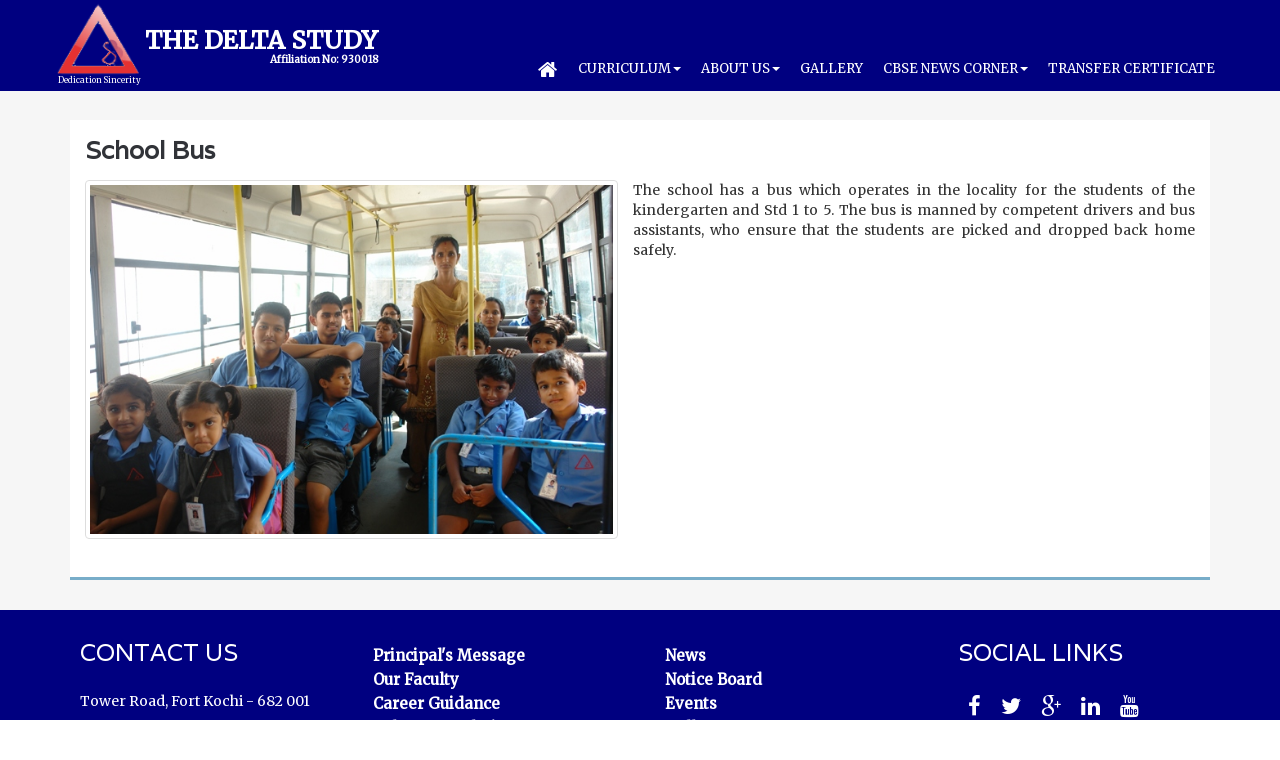

--- FILE ---
content_type: text/html; charset=UTF-8
request_url: http://deltastudy.lakshya.in/facility/details/10/School-Bus
body_size: 3387
content:
<!DOCTYPE html>
<html lang="en">
<head>
    <meta charset="utf-8">
    <meta http-equiv="X-UA-Compatible" content="IE=edge">
    <title>The Delta Study - School Bus</title>
    <meta name="viewport" content="width=device-width, initial-scale=1">
    <link rel="shortcut icon" type="image/icon" href="http://deltastudy.lakshya.in/assets/img/favicon.png"/>
    
    <!-- CSS
    ================================================== -->       
    <!-- Bootstrap css file-->
    <link href="http://deltastudy.lakshya.in/assets/css/bootstrap.min.css" rel="stylesheet">
    <!-- Font awesome css file-->
    <link href="http://deltastudy.lakshya.in/assets/css/font-awesome.min.css" rel="stylesheet">  
    <!-- smooth animate css file -->
    <link rel="stylesheet" href="http://deltastudy.lakshya.in/assets/css/animate.css"> 
    <!-- preloader 
    <link rel="stylesheet" href="css/queryLoader.css" type="text/css" /> -->
    <!-- Default Theme css file -->
    <link id="switcher" href="http://deltastudy.lakshya.in/assets/css/themes/default-theme.css" rel="stylesheet">
    <!-- Main structure css file -->
    <link href="http://deltastudy.lakshya.in/assets/css/style.css" rel="stylesheet">
        <!-- Google fonts -->
    <link href='http://fonts.googleapis.com/css?family=Merriweather' rel='stylesheet' type='text/css'>   
    <link href='http://fonts.googleapis.com/css?family=Varela' rel='stylesheet' type='text/css'>    

    <!-- HTML5 shim and Respond.js for IE8 support of HTML5 elements and media queries -->
    <!-- WARNING: Respond.js doesn't work if you view the page via file:// -->
    <!--[if lt IE 9]>
      <script src="https://oss.maxcdn.com/html5shiv/3.7.2/html5shiv.min.js"></script>
      <script src="https://oss.maxcdn.com/respond/1.4.2/respond.min.js"></script>
    <![endif]-->
    <script>(function(w,d,u){w.readyQ=[];w.bindReadyQ=[];function p(x,y){if(x=="ready"){w.bindReadyQ.push(y);}else{w.readyQ.push(x);}};var a={ready:p,bind:p};w.$=w.jQuery=function(f){if(f===d||f===u){return a}else{p(f)}}})(window,document)</script>
</head>
<body>    

    <!-- SCROLL TOP BUTTON -->
    <a class="scrollToTop" href="#"></a>
    <!-- END SCROLL TOP BUTTON -->
    
    <!--=========== BEGIN HEADER SECTION ================-->
    <!--=========== BEGIN ADMIN MENU SECTION ================-->
  <!--=========== END ADMIN MENU SECTION ================-->
<header id="header">
  <!-- BEGIN MENU -->
  <div class="menu_area">
    <nav class="navbar navbar-default navbar-fixed-top second-navbar navybg"  role="navigation">  <div class="container">
        <div class="navbar-header">
          <!-- FOR MOBILE VIEW COLLAPSED BUTTON -->
          <button type="button" class="navbar-toggle collapsed" data-toggle="collapse" data-target="#navbar" aria-expanded="false" aria-controls="navbar">
            <span class="sr-only">Toggle navigation</span>
            <span class="icon-bar"></span>
            <span class="icon-bar"></span>
            <span class="icon-bar"></span>
          </button>
          <!-- LOGO -->
          <!-- TEXT BASED LOGO -->
          <a class="navbar-brand" href="http://deltastudy.lakshya.in/"><span>THE DELTA STUDY<br /><small class="pull-right" style="font-size: 10px;">Affiliation No: 930018</small><br /></span><div class="sub">Dedication Sincerity</div></a>   
          <!-- IMG BASED LOGO  -->
           <!-- <a class="navbar-brand" href="index.html"><img src="img/logo.png" alt="logo"></a>  -->
        </div>
        <div id="navbar" class="navbar-collapse collapse">
          <ul id="top-menu" class="nav navbar-nav navbar-right main-nav">
            <li class="home"><a href="http://deltastudy.lakshya.in/"><i class="fa fa-home"></i></a></li>
            <li class="dropdown">
              <a href="#" class="dropdown-toggle" data-toggle="dropdown" role="button" aria-expanded="false">Curriculum<span class="caret"></span></a>
              <ul class="dropdown-menu" role="menu">
                <li><a href="http://deltastudy.lakshya.in/details/view/curriculum">Curriculum</a></li>
                <li><a href="http://deltastudy.lakshya.in/admission">Admission Details</a></li>
                                <li><a href="http://deltastudy.lakshya.in/details/view/fee">Fee Details</a></li>
                <li><a href="http://deltastudy.lakshya.in/academic_results">Academic Results</a></li>
                <li><a href="http://deltastudy.lakshya.in/academic_toppers">Academic Toppers</a></li>
                <li><a href="http://deltastudy.lakshya.in/annual_report">Annual Report</a></li>
              </ul>
            </li>
            <li class="dropdown">
              <a href="#" class="dropdown-toggle" data-toggle="dropdown" role="button" aria-expanded="false">About Us<span class="caret"></span></a>
              <ul class="dropdown-menu" role="menu">
                <li><a href="http://deltastudy.lakshya.in/details/view/about">About Us</a></li>
                <li><a href="http://deltastudy.lakshya.in/details/view/mission_vision">Vision</a></li>
                <li><a href="http://deltastudy.lakshya.in/facility">Facility</a></li>
                <li><a href="http://deltastudy.lakshya.in/news">News</a></li>
                <li><a href="http://deltastudy.lakshya.in/events">Events</a></li>
                <li><a href="http://deltastudy.lakshya.in/notice_board">Notice Board</a></li>
                <li><a href="http://deltastudy.lakshya.in/faculty">Faculty</a></li>
                <li><a href="http://deltastudy.lakshya.in/details/view/principals_message">Principal's Message</a></li>
                <li><a href="http://deltastudy.lakshya.in/details/view/committee">Management Committee</a></li>
                <li><a href="http://deltastudy.lakshya.in/details/view/mandatory_disclosure">Mandatory Disclosure</a></li>
              </ul>
            </li>
            <li><a href="http://deltastudy.lakshya.in/gallery">Gallery</a></li>
            <li class="dropdown">
              <a href="#" class="dropdown-toggle" data-toggle="dropdown" role="button" aria-expanded="false">CBSE News Corner<span class="caret"></span></a>
              <ul class="dropdown-menu" role="menu">
                <li><a href="http://deltastudy.lakshya.in/details/view/general_circulars">General Circulars</a></li>
                <li><a href="http://deltastudy.lakshya.in/details/view/academic_circulars">Academic Circulars</a></li>
              </ul>
            </li>
            <li><a href="http://deltastudy.lakshya.in/tc">Transfer Certificate</a></li>
          </ul>           
        </div><!--/.nav-collapse -->
      </div>     
    </nav>  
  </div>
  <!-- END MENU -->    
</header>    <!--=========== END HEADER SECTION ================--> 

    <section class="general pad30">
<div class="container">

<div class="single_blog_archive wow fadeInUp">
    <div class="row">
        <div class="col-md-12"><h2>School Bus</h2></div>
    </div>
	<div class="row">
	<div class="col-md-6 col-sm-6 col-xs-8"><div class="blogimg_container"><div class="blog_img"><img src="http://deltastudy.lakshya.in/usruploads/fac_img_files/b1b9c492b75bb347ee46ffc74e3ccc58.JPG" class="fulllength img-thumbnail"/></div></div></div>
		<div class="text-justify blog-data">The school has a bus which operates in the locality for the students of the kindergarten and Std 1 to 5. The bus is manned by competent drivers and bus assistants, who ensure that the students are picked and dropped back home safely.</div>
	</div>
</div>

</div>
</section>     
    <!-- BEGAIN FOOTER SECTION -->
    <!--=========== BEGIN FOOTER SECTION ================-->    <footer id="footer">
      <!-- Start footer top area -->
      <div class="footer_top navybg">
        <div class="container">
          <div class="row">
            <div class="col-ld-3  col-md-3 col-sm-3">
              <div class="single_footer_widget">
                <h3>Contact Us</h3>
                <div class="address_group">
           <p>Tower Road, Fort Kochi - 682 001</p>
           <p>Phone: 91-484-2216583</p>
           <p>Email: principal@deltastudy.org</p>
         </div>
              </div>
            </div>
            <div class="col-ld-3  col-md-3 col-sm-3">
              <div class="single_footer_widget">
                <h3></h3>
                <ul class="footer_widget_nav">
                  <li><a href="http://deltastudy.lakshya.in/details/view/principals_message">Principal's Message</a></li>
                  <li><a href="http://deltastudy.lakshya.in/faculty">Our Faculty</a></li>
                  <li><a href="http://deltastudy.lakshya.in/details/view/career_guidance">Career Guidance</a></li>
                  <li><a href="http://deltastudy.lakshya.in/details/view/rules_and_regulation">Rules &amp; Regulations</a></li>
                  <li><a href="http://deltastudy.lakshya.in/contact">Contact Us / Feedback</a></li>
                  <li><a href="http://deltastudy.lakshya.in/details/view/mission_vision">Vision</a></li>
                  <li><a href="http://deltastudy.lakshya.in/details/view/committee">Management Committee</a></li>
                </ul>
              </div>
            </div>
            <div class="col-ld-3  col-md-3 col-sm-3">
              <div class="single_footer_widget">
                <h3></h3>
                <ul class="footer_widget_nav">
                  <li><a href="http://deltastudy.lakshya.in/news">News</a></li>
                  <li><a href="http://deltastudy.lakshya.in/notice_board">Notice Board</a></li>
                  <li><a href="http://deltastudy.lakshya.in/events">Events</a></li>
                  <li><a href="http://deltastudy.lakshya.in/gallery">Gallery</a></li>
                  <li><a href="http://deltastudy.lakshya.in/brochure">Brochure</a></li>
                  <li><a href="http://deltastudy.lakshya.in/winners">Winners</a></li>
                  <li><a href="http://deltastudy.lakshya.in/careers">Careers</a></li>
                </ul>
              </div>
            </div>
            <div class="col-ld-3  col-md-3 col-sm-3">
              <div class="single_footer_widget">
                <h3>Social Links</h3>
                <ul class="footer_social">
                  <li><a data-toggle="tooltip" data-placement="top" title="Facebook" class="soc_tooltip" href="https://www.facebook.com/thedeltastudyfortkochi" target="_blank" ><i class="fa fa-facebook"></i></a></li>
                  <li><a data-toggle="tooltip" data-placement="top" title="Twitter" class="soc_tooltip"  href="#"><i class="fa fa-twitter"></i></a></li>
                  <li><a data-toggle="tooltip" data-placement="top" title="Google+" class="soc_tooltip"  href="#"><i class="fa fa-google-plus"></i></a></li>
                  <li><a data-toggle="tooltip" data-placement="top" title="Linkedin" class="soc_tooltip"  href="#"><i class="fa fa-linkedin"></i></a></li>
                  <li><a data-toggle="tooltip" data-placement="top" title="Youtube" class="soc_tooltip"  href="https://www.youtube.com/watch?v=iKlp_Xd5jIk" target="_blank"><i class="fa fa-youtube"></i></a></li>
                </ul>
              </div>
              <div class="clearfix"></div><br />
<div class="counter" onclick="return false;">
<!-- BEGIN: Powered by Supercounters.com -->
<center><script type="text/javascript" src="//widget.supercounters.com/ssl/hit.js"></script><script type="text/javascript">sc_hit(1426539,4,5);</script><br><noscript><a href="http://www.supercounters.com">free Hit Counter</a></noscript>
</center>
<!-- END: Powered by Supercounters.com -->
</div>
<div class="counter">Visitor Count&nbsp;&nbsp;</div>

            </div>
          </div>
        </div>
      </div>
      <!-- End footer top area -->

      <!-- Start footer bottom area -->
      <div class="footer_bottom">
        <div class="container">
          <div class="row">
            <div class="col-lg-6 col-md-6 col-sm-6">
              <div class="footer_bootomLeft">
                <p> Copyright &copy; 2026 at deltastudy.org. All Rights Reserved.</p>
              </div>
            </div>
            <div class="col-lg-6 col-md-6 col-sm-6">
              <div class="footer_bootomRight hide">
                <p>Designed by <a href="http://wpfreeware.com/" rel="nofollow">Wpfreeware.com</a></p>
              </div>
            </div>
          </div>
        </div>
      </div>
      <!-- End footer bottom area -->
    </footer>    <!-- END FOOTER SECTION --> 
     <!-- Javascript Files
    ================================================== -->

    <!-- initialize jQuery Library -->
    <script src="http://deltastudy.lakshya.in/assets/js/jquery.min.js"></script>
    <!-- Preloader js file 
    <script src="js/queryloader2.min.js" type="text/javascript"></script>-->
    <!-- For smooth animatin  -->
    <script src="http://deltastudy.lakshya.in/assets/js/wow.min.js"></script>  
    <!-- Bootstrap js -->
    <script src="http://deltastudy.lakshya.in/assets/js/bootstrap.min.js"></script>
    <!-- superslides slider -->
    <script src="http://deltastudy.lakshya.in/assets/js/jquery.easing.1.3.js"></script>
    <script src="http://deltastudy.lakshya.in/assets/js/jquery.animate-enhanced.min.js"></script>
   
    <!-- Custom js-->
    <script src="http://deltastudy.lakshya.in/assets/js/custom.js"></script>
        <script>(function($,d){$.each(readyQ,function(i,f){$(f)});$.each(bindReadyQ,function(i,f){$(d).bind("ready",f)})})(jQuery,document)</script>
</body>
</html>

--- FILE ---
content_type: text/css
request_url: http://deltastudy.lakshya.in/assets/css/themes/default-theme.css
body_size: 1273
content:
/*=======================================
Template Design By WpFreeware Team.
Author URI : http://www.wpfreeware.com/
========================================*/

.navbar-default .navbar-brand span {
    color: #ffffff/*#78ADC9*/
    ;
    margin-left: 90px;
}

.navbar-default .navbar-nav>li>a:focus,
.navbar-default .navbar-nav>li>a:hover {
    color: #78ADC9;
}

.navbar-default .navbar-nav>.active>a,
.navbar-default .navbar-nav>.active>a:hover,
.navbar-default .navbar-nav>.active>a:focus {
    color: #78ADC9;
}

.dropdown-menu>li>a:focus,
.dropdown-menu>li>a:hover {
    color: #78ADC9 !important;
}

.navbar-default .navbar-toggle .icon-bar {
    background-color: #78ADC9;
}

.navbar-default .navbar-nav>.open>a,
.navbar-default .navbar-nav>.open>a:focus,
.navbar-default .navbar-nav>.open>a:hover {
    background-color: transparent;
    color: #78ADC9;
}

.navbar-default .navbar-nav .open .dropdown-menu>li>a {
    color: #78ADC9;
}

.slides-pagination a.current {
    background-color: #78adc9;
}

.slider_btn:hover,
.slider_btn:focus {
    color: #78adc9;
    border-color: #78adc9;
}

.titile:after {
    background-color: #78adc9;
}

.feed_tabs {
    border-bottom: 2px solid #78adc9;
}

.feed_tabs li.active a,
.feed_tabs li.active a:hover,
.feed_tabs li.active a:focus {
    border: 2px solid;
    color: #78ADC9 !important;
    border-color: #78ADC9 #78ADC9 transparent;
}

.feed_tabs li a:hover {
    background-color: #78adc9;
}

.news_tab .media-body>a :hover {
    color: #78ADC9;
}

.see_all:hover,
.see_all:focus {
    border-color: #78ADC9;
    color: #78ADC9;
}

.single_notice_pane .slick-prev {
    background-color: #78adc9;
}

.single_notice_pane .slick-next {
    background-color: #78adc9;
}

.title_area span {
    background: none repeat scroll 0 0 #78ADC9;
}

.whyus_icon {
    background: none repeat scroll 0 0 #78ADC9;
}

.course_more:hover,
.course_more:focus {
    color: #78ADC9;
}

.singCourse_title a:hover {
    color: #78ADC9;
}

.singCourse_price {
    color: #78ADC9;
}

.tutors_thumb {
    background: none repeat scroll 0 0 #78adc9;
}

.singTutors_content>span {
    background-color: #78adc9;
}

.tutors_socnav li a:hover,
.tutors_socnav li a:focus {
    color: #78ADC9;
    border-color: #78ADC9;
}

.tutors_nav .slick-dots li.slick-active {
    border-color: #78ADC9;
}

.stsTestimonial_content>p {
    color: #78adc9;
}

.scrollToTop:hover {
    background-color: #78ADC9;
}

.footer_bootomLeft a {
    color: #78ADC9;
}

.pagination li a {
    color: #78ADC9;
}

.pagination li a:hover,
.pagination li a:focus {
    background-color: #78ADC9;
}

.single_blog_archive {
    border-bottom: 3px solid #78adc9;
}

.blog_title a:hover {
    color: #78ADC9;
}

.blog_commentbox>p:hover {
    color: #78ADC9;
}

.blog_commentbox>a:hover {
    color: #78ADC9;
}

.blog_readmore:hover,
.blog_readmore:focus {
    color: #78ADC9;
}

.blog_readmore:hover::before,
.blog_readmore:hover::after,
.blog_readmore:focus::before,
.blog_readmore:focus::after {
    color: #78ADC9;
}

.tags_nav li a:hover,
.tags_nav li a:focus {
    background-color: #78ADC9;
}

.single_blog blockquote>span {
    color: #78ADC9;
}

.single_blog ul li>span {
    color: #78adc9;
}

.prev_post:hover {
    color: #78ADC9;
    border-color: #78ADC9;
}

.next_post:hover {
    color: #78ADC9;
    border-color: #78ADC9;
}

.related_post>h2 {
    color: #78adc9;
}

.events_slider .slick-prev,
.events_slider .slick-next {
    background-color: #78adc9;
}

.error_page_content h1:after,
.error_page_content h1:before {
    border: 2px solid #78adc9;
}

.error_page_content p>a:hover {
    color: #78adc9;
}

.error_page_content p:before {
    border-top: 1px solid #78adc9;
}

.error_page_content p:after {
    border-top: 1px solid #78adc9;
}

.error_page_content p {
    border-bottom: 2px solid #78adc9;
    border-top: 2px solid #78adc9;
}

.error_page_content h1 {
    color: #78adc9;
}

.wp-form-control:focus {
    border: 1px solid #78ADC9;
}

.wpcf7-submit {
    border: 1px solid #78adc9;
    color: #78adc9;
}

.wpcf7-submit:hover,
.wpcf7-submit:focus {
    background-color: #78ADC9;
    color: #ffffff;
}

.footer_widget_nav li a {
    color: #78adc9;
}

.dropdown-menu>.active>a,
.dropdown-menu>.active>a:focus,
.dropdown-menu>.active>a:hover {
    color: #78adc9 !important;
}

.single_sidebar>h2 {
    background-color: #78adc9;
}

.singlecourse_price {
    color: #78ADC9;
}

.course_table thead {
    background-color: #78ADC9;
}

.related_course>h2 {
    color: #78adc9;
}

.single_sidebar>ul>li>a:hover,
.single_sidebar>ul>li>a:focus {
    color: #78ADC9;
}

.news_tab .media-body>a:hover {
    color: #78ADC9;
}


/*Header nav color*/


/*.navbar-default {
  background-color: #313b3d;
}*/


/*Footer top color*/


/*.footer_top {
  background-color: #1e2223;  
}*/


/*=======================================
Template Design By WpFreeware Team.
Author URI : http://www.wpfreeware.com/
========================================*/


/* The Modal (background) */

.modal {
    position: fixed;
}


/* Modal Content */

.modal-content {
    background-color: #fefefe;
    margin: auto;
    padding: 20px;
    border: 1px solid #888;
    width: 80%;
}


/* The Close Button */

.close {
    color: #aaaaaa;
    float: right;
    font-size: 28px;
    font-weight: bold;
}

.close:hover,
.close:focus {
    color: #000;
    text-decoration: none;
    cursor: pointer;
}

--- FILE ---
content_type: text/css
request_url: http://deltastudy.lakshya.in/assets/css/style.css
body_size: 8067
content:
/*
Template Name: WpF Degree
Author: WpFreeware
Author URI: http://wpfreeware.com/
Description: Ultra Responsive Bootstrap Educational Html5 Template.
Version: 1.0
Tags: light, white,Multi page,Education,School, University,custom-colors,Bootstrap,responsive, html5, css3
License: GPL V3 or later
License URI: http://www.gnu.org/licenses/gpl.html
*/


/* Table of Content
==================================================
	#BASIC TYPOGRAPHY
	#HOME HEADER
	#HOME SLIDER SECTION
	#HOME ABOUT US
	#HOME WHY US SECTION
	#HOME COURSE SECTION
	#HOME OUR TUTORS SECTION
	#HOME STUDENTS TESTIMONIAL SECTION
  #FOOTER 
  #COURSE ARCHIVE PAGE
  #COURSE SINGLE PAGE
  #BLOG PAGE
  #EVENTS
  #GALLERY
  #CONTACT
  #404 page
*/


/*--------------------*/
/* BASIC TYPOGRAPHY */
/*--------------------*/

body,html{
  overflow-x:hidden;
}
body {
font-family: 'Merriweather', serif;
  overflow-x: hidden !important;
}

ul{
  padding: 0;
  margin: 0;
  list-style: none;
}

a{ 
  text-decoration: none;
  color: #2f2f2f;
  
}
a:focus{
  outline: none;
  text-decoration: none;
}

h1,h2,h3,h4,h5,h6{
	font-family: 'Varela', sans-serif;	
}

h2 {
  color: #313338;  
  font-size: 25px;/*30px*/
  font-weight: 700;
  line-height: 40px;
  margin: 0;
  padding-bottom: 10px;  
}
img{
 border:none;
}

/* Preloader */
#preloader {
  position: fixed;
  top:0;
  left:0;
  right:0;
  bottom:0;
  background-color:#000; /* change if the mask should have another color then white */
  z-index:99999; /* makes sure it stays on top */
}

#status {
  width:200px;
  height:200px;
  position:absolute;
  left:50%; /* centers the loading animation horizontally one the screen */
  top:50%; /* centers the loading animation vertically one the screen */
  background-image:url(img/status.GIF); /* path to your loading animation */
  background-repeat:no-repeat;
  background-position:center;
  margin:-100px 0 0 -100px; /* is width and height divided by two */
}

/*scrol to top*/

.scrollToTop {
  background: url("img/bootom-top-arrow.png") no-repeat scroll 13px 12px #ffffff;
  border: 3px solid #f0f1f3;
  border-radius: 5px;
  bottom: 20px;
  display: inline-block;
  height: 54px;
  opacity: 0;
  position: fixed;
  right: 20px;
  text-align: center;
  width: 54px;
  z-index: 100;
  -webkit-transition: all 0.5s;
  -o-transition: all 0.5s;
  transition: all 0.5s;

}
.scrollToTop:hover{
  background-position: 13px -50px;  
  text-decoration: none;
  outline: none;
}

/*--------------------*/
/* HOME HEADER */
/*--------------------*/

#header{
	float: left;
	display: inline;
	width: 100%;
  background-color: #313b3d;min-height: 90px;	
}

/*--------.menu_area-------- */
.menu_area{
  float: left;
  display: inline;
  width: 100%;
}
.navbar-default .navbar-brand {
  color: #fff;
  font-size: 25px;
  font-weight: bold;
  margin-top: 0px;height: 78px;
  background: url(img/logo.png) no-repeat 0 0;background-size: contain;padding: 30px 15px 0px 0px;
}
.navbar-default .navbar-brand:focus, .navbar-default .navbar-brand:hover {
  background-color: transparent;
  color: #fff;
}
.navbar-default {
  background-color: #313b3d;
  border-color: transparent;
}
#navbar{overflow-x: hidden;}
.navbar-default .navbar-nav > li > a {
  color: #fff;
  padding: 59px 10px 10px;/* 30px 15px*/
  text-transform: uppercase;
  -webkit-transition: all 0.5s;
  -o-transition: all 0.5s;
  transition: all 0.5s;font-size: 13px;
}
.navbar-default .navbar-nav > li.home > a{font-size: 1.5em;}
.navbar-default .navbar-nav > li > a:focus, .navbar-default .navbar-nav > li > a:hover {
  background-color: transparent;
}
.navbar-default .navbar-nav > .active > a, .navbar-default .navbar-nav > .active > a:hover, .navbar-default .navbar-nav > .active > a:focus {
  background-color: transparent;
}
.navbar-nav > li > .dropdown-menu {
  background-color: #48575a; 
}
.navbar-nav > li > .dropdown-menu:before { 
  border-bottom: 15px solid #48575a; 
  border-left: 15px solid transparent;
  border-right: 15px solid transparent;
  content: "";
  height: 0;
  position: absolute;
  right: 25px;
  top: -15px;
  width: 0;
}
.navbar-nav > li > .dropdown-menu li a {
  border-bottom: 1px dotted rgba(255, 255, 255, 0.3);
  color: #fff;
  display: block;  
  opacity: 0.8;
  padding: 10px;
  -webkit-transition: all 0.5s;
  -o-transition: all 0.5s;
  transition: all 0.5s;
}
.navbar-nav > li > .dropdown-menu > li:last-child a {
  border-bottom: medium none;
}
.dropdown-menu > li > a:focus, .dropdown-menu > li > a:hover {
  background-color:transparent;  
  text-decoration: none;
}
.dropdown-menu > .active > a, .dropdown-menu > .active > a:focus, .dropdown-menu > .active > a:hover {
  background-color: transparent;  
}
.navbar-default .navbar-toggle:focus, .navbar-default .navbar-toggle:hover {
  background-color: transparent;
}
.navbar-default .navbar-nav > .open > a, .navbar-default .navbar-nav > .open > a:focus, .navbar-default .navbar-nav > .open > a:hover {
  background-color: transparent;
}
.navbar-nav-admin > li > .dropdown-menu:before { 
    top: 0px;
}

/*--------------------*/
/* HOME SLIDER SECTION */
/*--------------------*/
.slider_area {
  background-color: #ccc;
  display: inline;
  float: left;
  /*margin-top: 80px;*/
  width: 100%;
}
.slider_caption {
  left: 5%;
  position: absolute;
  top: 50%;
  width: 50%;
}
.slider_right_caption{
  left: 38%;
}
.slider_caption h2 {
  color: #fff;
  font-size: 33px;
  background-color: rgba(49, 59, 61, 0.6);
  padding: 8px;
  margin-bottom: 5px;
  text-transform: uppercase;
}
.slider_caption p {
  background-color: rgba(49, 59, 61, 0.6);
  color: #fff;
/*  font-family: "Varela",sans-serif;*/
  font-size: 15px;
  /*font-weight: 600;*/
  padding: 10px;
}
.slider_btn {  
  background: rgba(49, 59, 61, 0.6);
  border: 2px solid #fff;
  border-radius: 5px;
  color: #fff;
  font-size: 16px;
  display: inline-block;
  font-family: "Varela",sans-serif;
  margin-top: 10px;
  padding: 9px 15px;
  text-decoration: none;
  -webkit-transition: all 0.5s;
    -o-transition: all 0.5s;
    transition: all 0.5s;  
}
.slider_btn:hover,.slider_btn:focus{   
  text-decoration: none;
  outline: none;
}
.slides-navigation a{
  display: none !important;  
}
.slider_area:hover .next{
  display: block !important;
}
.slider_area:hover .prev{
  display: block !important;
}
.slides-navigation{top:25%}
/*news ticker slider*/
.marquee{width:100%;overflow:hidden;position:relative;padding: 10px 0;}
.marquee.slick-slider,.marquee.slick-slider a{margin-bottom: 0;color:#fff}
.marquee_container{background-color:#222;overflow: hidden;}
/*--------------------*/
/* HOME ABOUT US */
/*--------------------*/

#aboutUs {
  display: inline;
  float: left;
  padding: 30px 0;
  width: 100%;
}
.aboutus_area,.vision_area,.box_area {
  display: inline;
  float: left;
  width: 100%;
}
.vision_area{
  padding-right: 30px;height: 385px;
}
.aboutus_area p,.vision_area p,.box_area p {
  line-height: 22px;text-align: justify;white-space: pre-line;
}
.titile{
  text-transform: uppercase;
  position: relative;
  margin-bottom: 20px;
}
.titile:after{
  content: "";
  position: absolute;
  left: 0;  
  bottom: 0px;
  width: 50px;
  height: 5px;  
}
.newsfeed_area{
  float: left;
  display: inline;
  width: 100%;
  padding-left: 15px;
}
.feed_tabs li{margin-bottom: -2px;}

.feed_tabs li a {
  font-family: "Varela",sans-serif;
  font-size: 18px;
  text-transform: uppercase;
  font-weight: bold;
}
.feed_tabs li a:hover{
  color: #fff;  
}
.news_tab {
  margin-top: 15px;overflow: hidden;max-height: 320px;
}
.news_tab li,.news_tab li.slick-slide {
  border-bottom: 1px solid #ccc !important;
  padding-bottom: 15px;
  margin-bottom: 15px;
}
.news_tab li:last-child{
  border-bottom: none;
}
.news_img {
  display: block;
  height: 70px;
  width: 100px;
}
.news_img>img{
  width: 100%;
  height: 100%;
}
.news_tab .media-body > a {
  display: block;font-size: 13px;
  /*font-size: 15px;
  font-weight: bold;*/
  margin-top: 5px;
  -webkit-transition: all 0.5s;
  -o-transition: all 0.5s;
  -ms-transition: all 0.5s;
  transition: all 0.5s;
}
.feed_date{
  color: #ccc;
  font-style: italic;float: right;
}
.see_all {
  border-bottom: 2px solid #ccc;
  float: right;
  font-size: 16px;
  font-weight: bold;
  text-decoration: none;
  -webkit-transition: all 0.5s;
  -o-transition: all 0.5s;
  transition: all 0.5s;
}
.see_all:hover, .see_all:focus{  
  text-decoration: none;
  outline: none;  
}
.single_news_pane{
  float: left;
  display: inline;
  width: 100%;
}
.single_notice_pane{
  float: left;
  display: inline;
  width: 100%;
}
.single_notice_pane .slick-prev {  
  background-image: url("img/nav-prev.png");
  background-repeat: no-repeat;
  height: 30px;
  width: 30px;
  background-position: center;
}
.single_notice_pane .slick-next {  
  background-image: url("img/nav-next.png");
  background-repeat: no-repeat;
  height: 30px;
  width: 30px;
  background-position: center;
}
.single_notice_pane .slick-prev, .single_notice_pane .slick-next { 
  top: 100%;  
}
/*.single_notice_pane .slick-prev{
  left: 87%;
}*/.single_notice_pane .slick-next{left: 9%;}

/*--------------------*/
/* HOME WHY US SECTION */
/*--------------------*/

#whyUs{
  float: left;
  display: inline;
  width: 100%;
}
.whyus_top{
  float: left;
  display: inline;
  width: 100%;
  background-color: #f6f6f6;
  padding: 60px 0px;  
}
.single_whyus_top{
  float: left;  
  display: inline;  
  width: 100%;
  text-align: center;
}
.title_area{
  float: left;  
  display: inline;  
  width: 100%; 
  text-align: center;
  margin-bottom: 40px;  
}
.title_area span{
  display: inline-block;  
  text-align: center; 
  height: 5px;    
  width: 50px;
}
.title_two {
  padding-bottom: 0;
  position: relative;
  text-align: center;
  text-transform: uppercase;
}
.whyus_icon{
  border-radius: 150px;
  color: #ffffff;
  display: inline-block;
  height: 150px;  
  text-align: center;
  width: 150px;
}
.whyus_icon span{
  display: inline-block;
  font-size: 70px;
  height: 100%;
  line-height: 160px;
  width: 100%;
  -webkit-transition:   all 0.5s;
  -o-transition:  all 0.5s;
  transition:   all 0.5s;
}
.single_whyus_top:hover .whyus_icon span{
  transform:scale(0.9);
}
.single_whyus_top>h3{
  font-size: 18px;
  font-weight: bold;
}
.single_whyus_top>p{
  font-size: 13px;
}
.whyus_bottom{
  float: left;
  display: inline;
  width: 100%;
  min-height: 350px;
  padding: 85px 0px;
  background-image: url(img/skills_bg.jpg);
  background-repeat: no-repeat;
  background-size: 100% 100%;
  position: relative;
  -webkit-background-size: cover;
  background-size: cover;  
}
.slider_overlay {
  background: none repeat scroll 0 0 #242434;
  height: 100%;
  opacity: 0.8;
  position: absolute;
  right: 0;
  top: 0;
  width: 100%;
  z-index: 9;
}
.skills{
  position: relative;
  z-index: 999;
}

.heading h3 {
  color: #fff;
  display: inline-block;
  float: left;
  font-size: 40px;
  margin: 0 0 40px;
  padding-bottom: 10px;
  text-transform: uppercase;
  font-weight: bold;
  line-height: 40px;
}
div[data-dimension] {
  float: none;
  margin: 0 auto;
}
.circle-text{
  color: #fff;
}
.single_skill{
  float: left;
  display: block;
  width: 100%;
  text-align: center;
}
.single_skill > h4 {
  color: #ffffff;
  font-size: 20px;  
}

/*--------------------*/
/* HOME COURSE SECTION */
/*--------------------*/

#ourCourses{
  /*background-color: #f6f6f6;*/
  float: left;
  display: inline;
  width: 100%;  
  padding: 15px 0px;
}
.ourCourse_content{
  float: left;
  display: inline;
  width: 100%;
}
.course_nav{}
.course_nav li {
  display: block;
  float: left;
  margin-right: 30px;
  width: 31%;
}
.course_nav li:last-child{
  margin-right: 0px;
}
.single_course {
  background-color: #ffffff;
  border: 1px solid #efefef;
  display: inline;
  float: left;
  min-height: 150px;
  width: 100%;
}
.singCourse_imgarea {
  float: left;max-height: 230px;
  overflow: hidden;
  position: relative;
  text-align: center;
  width: 100%;
}
.singCourse_imgarea img {
  display: block;min-height: 230px;
  position: relative;
  width: 100%;
   -webkit-transition: all 0.3s ease-in-out;
   -moz-transition: all 0.3s ease-in-out;
   -o-transition: all 0.3s ease-in-out;
   -ms-transition: all 0.3s ease-in-out;
   transition: all 0.3s ease-in-out;
}
.singCourse_imgarea .mask {
   background-color: rgba(49, 59, 61, 0.6);
   -webkit-transform: translateX(-100%);
   -moz-transform: translateX(-100%);
   -o-transform: translateX(-100%);
   -ms-transform: translateX(-100%);
   transform: translateX(-100%);
   -ms-filter: "progid: DXImageTransform.Microsoft.Alpha(Opacity=100)";
   filter: alpha(opacity=100);
   opacity: 1;
   -webkit-transition: all 0.3s ease-in-out;
   -moz-transition: all 0.3s ease-in-out;
   -o-transition: all 0.3s ease-in-out;
   -ms-transition: all 0.3s ease-in-out;
   transition: all 0.3s ease-in-out;
}
.singCourse_imgarea .mask, .singCourse_imgarea .content {  
  left: 0;
  overflow: hidden;
  position: absolute;
  top: 0;
  bottom: 0;
  width: 100%;
}
.singCourse_imgarea:hover .mask {
   -webkit-transform: translateX(0px);
   -moz-transform: translateX(0px);
   -o-transform: translateX(0px);
   -ms-transform: translateX(0px);
   transform: translateX(0px);
}
.singCourse_imgarea:hover img {
   -webkit-transform: translateX(100%);
   -moz-transform: translateX(100%);
   -o-transform: translateX(100%);
   -ms-transform: translateX(100%);
   transform: translateX(100%);
}
.course_more {
  border: 2px solid #fff;
  color: #fff;
  display: inline-block;
  font-size: 18px;
  margin-top: 27%;
  padding: 10px;
  text-transform: uppercase;
  -webkit-transition: all 0.5s;
  -o-transition: all 0.5s;
  transition: all 0.5s;
}
.course_more:hover,.course_more:focus {
  background-color: #fff;  
  text-decoration: none;
  outline: none;
  border-radius: 4px;
}
.singCourse_content{
  float: left;
  display: inline;
  width: 100%;
  padding: 10px;
}
.singCourse_title {
  border-bottom: 1px solid #efefef;
  font-size: 20px;
  margin-top: 10px;
  padding-bottom: 10px;
  
}
.singCourse_title a{
  -webkit-transition: all 0.5s;
  -o-transition: all 0.5s;
  transition: all 0.5s;
}
.singCourse_title a:hover{
  text-decoration: none;
  outline: none;
}
.singCourse_price{
  border-bottom: 1px solid #efefef;
  padding-bottom: 10px;
}
.singCourse_price > span {
  font-weight: bold;
  font-size: 18px;
}
.singCourse_author {
  border-top: 1px solid #efefef;
  display: inline;
  float: left;
  padding: 20px 10px 0;
  width: 100%;
}
.singCourse_author > img {
  float: left;
  border-radius: 50%;
  height: 40px;
  margin-bottom: 25px;
  margin-right: 15px;
  width: 40px;
}
.singCourse_author>p{
  float: left;
  color: #c0c1c1;
  font-size: 18px;
  margin-top: 10px;
  -webkit-transition: all 0.5s;
  -o-transition: all 0.5s;
  transition: all 0.5s;
}
.singCourse_author>p:hover{
  color: #000;
}
.course_nav .slick-prev {
  left: -37px;
  background-image: url("img/course-nav-prev.png");
  background-color: transparent;
  background-position: center center;
  background-repeat: no-repeat;
  height: 121px;
  width: 36px;
}
.course_nav .slick-next {  
  background-image: url("img/course-nav-next.png");
  background-color: transparent;
  background-position: center center;
  background-repeat: no-repeat;
  height: 121px;
  width: 36px;
  right: -6px;
}
.course_nav .slick-prev, .course_nav .slick-next {
  top: 40%;
}

/*--------------------*/
/* HOME OUR TUTORS SECTION */
/*--------------------*/

#ourTutors{
  background-color: #ffffff;
  display: inline;
  float: left;
  padding: 60px 0;
  width: 100%;
}
.ourTutors_content{
  float: left;
  display: inline;
  width: 100%;
}
.tutors_nav{}

.tutors_nav>li {
  display: block;
  float: left;
  margin-right: 30px;
  width: 31%;
}
.tutors_nav>li:last-child{
  margin-right: 0px;
}
.single_tutors {
  display: inline;
  float: left;
  min-height: 150px;
  width: 100%;
  padding-bottom: 15px;
}
.tutors_thumb {
  border-radius: 50%;
  display: block;
  font-size: 15px;
  height: 165px;
  line-height: 165px;
  margin: 0 auto;
  padding: 15px 0 0 18px;
  text-align: center;
  width: 75%;
  -webkit-transition: all 0.5s ease-in-out;
  -o-transition: all 0.5s ease-in-out;
  transition: all 0.5s ease-in-out;
}
.single_tutors:hover .tutors_thumb{
  padding: 0px;
}
.tutors_thumb > img {
  border-radius: 50%;
  height: 150px;
  width: 95%;
}
.singTutors_content{
  float: left;
  display: inline;
  width: 100%;
  padding: 5px;
  text-align: center;
}
.tutors_name {
  font-size: 18px;
  margin-bottom: 3px;
  text-transform: uppercase;
}
.singTutors_content>span{
  font-size: 13px;
  color: #fff;
  display: inline-block;
  padding: 0 10px;
  margin-bottom: 18px;
  font-style: italic;
  font-weight: 400;
  line-height: 20px;
  text-transform: capitalize;
}
.singTutors_content > p {
  font-size: 13px;
}
.singTutors_social{
  float: left;
  display: inline;
  width: 100%;
  padding-top: 10px;
}
.tutors_socnav{
  text-align: center;
}
.tutors_socnav li{
  display: inline-block;
}
.tutors_socnav li a{
  background-color: #fff;  
  border: 1px solid #a8a8a8;
  color: #a8a8a8;
  display: inline-block;
  font-size: 14px;
  height: 26px;
  line-height: 24px;
  margin: 0 auto;
  text-align: center;
  width: 26px;
  text-decoration: none;
  -webkit-transition: all 0.5s;
  -o-transition: all 0.5s;
  transition: all 0.5s;
}
.tutors_socnav li a:hover,.tutors_socnav li a:focus{
  text-decoration: none;
  outline: none;
}
.tutors_nav .slick-dots li {
  border: 2px solid #a8a8a8;
  width: 15px;
  height: 15px;  
}
.tutors_nav .slick-dots li.slick-active button:before,.tutors_nav .slick-dots li button:before {
  color: #fff; 
}

/*--------------------*/
/* HOME STUDENTS TESTIMONIAL SECTION */
/*--------------------*/

#studentsTestimonial{
  background-color: #f6f6f6;
  float: left;
  display: inline;
  width: 100%;  
  padding: 60px 0px;
}
.studentsTestimonial_content{
  float: left;
  display: inline;
  width: 100%;
}
.single_stsTestimonial{
  float: left;
  display: inline;
  width: 100%;
  text-align: center;
}
.stsTestimonial_msgbox {
  background-color: #fff;
  border: 1px solid #fff;
  border-radius: 8px;
  display: inline;
  float: left;
  margin-bottom: 25px;
  padding: 13px;
  width: 100%;
  position: relative;
}
.stsTestimonial_msgbox:after {
  border-left: 15px solid transparent;
  border-right: 15px solid transparent;
  border-top: 15px solid #fff;
  bottom: -15px;
  content: "";
  height: 0;
  left: 46%;
  position: absolute;
  width: 0;
}
.stsTesti_img {
  border: 5px solid #dbe2e9;
  border-radius: 50%;
  height: 100px;
  width: 100px;
}
.stsTestimonial_content{
  float: left;
  display: inline;
  width: 100%;
}

/*--------------------*/
/* FOOTER SECTION */
/*--------------------*/

#footer{
  float: left;
  display: inline;
  width: 100%;
}
.footer_top{
  float: left;
  display: inline;
  width: 100%;
  background-color: #1e2223;
  padding: 10px 0px;
}
.single_footer_widget {
  display: inline;
  float: left;
  padding: 0 10px;
  width: 100%;
}
.single_footer_widget > h3 {
  color: #fff;
  text-transform: uppercase;
  margin-bottom: 25px;
}
.single_footer_widget>p{
  color: #fff;
}
.footer_widget_nav li a {
  font-size: 15px;
  font-weight: bold;
  margin-bottom: 3px;
  display: block;
}
.footer_social li a {
  color: #fff;
  display: inline-block;
  float: left;
  font-size: 22px;
  padding: 0 10px;
}
.footer_bottom{
  float: left;
  display: inline;
  width: 100%;
  background-color: #f8f8f8;
  padding: 20px 0px;
}
.footer_bootomLeft{
  float: left;
  display: inline;
  width: 100%;
}
.footer_bootomLeft>p,.footer_bootomRight>p{margin-bottom: 0px;}

.footer_bootomRight{
  float: left;
  display: inline;
  width: 100%;
  text-align: right;
}

/*--------------------*/
/* COURSE ARCHIVE PAGE */
/*--------------------*/

#imgBanner {
  background-image: url("img/banner.jpg");
  background-repeat: no-repeat;
  background-size: 100% 100%;
  height: 300px;
  text-align: center;
}
#imgBanner h2 {
  color: #fff;
  font-size: 72px;
  font-weight: bold;
  text-align: center;
  text-transform: uppercase;
  margin-top: 77px;
}
#courseArchive{
  float: left;
  display: inline;
  width: 100%;
  background-color: #f6f6f6;
  padding: 60px 0px;
  min-height: 500px;
}
.courseArchive_content{
  float: left;
  display: inline;
  width: 100%;
}
.courseArchive_content .single_course {
  margin-bottom: 30px;
}
.pagination li a{
  -webkit-transition: all 0.5s;
  -mz-transition: all 0.5s;
  -ms-transition: all 0.5s;
  -o-transition: all 0.5s;
  transition: all 0.5s;
}
.pagination li a:hover,.pagination li a:focus{
  color: #fff;
}
.courseArchive_sidebar{
  background-color: #fff;
  float: left;
  display: inline;
  width: 100%; 
  padding: 12px;
  min-height: 500px;
}
.single_sidebar{
  float: left;
  display: inline;
  width: 100%;
  margin-bottom: 15px;  
}
.single_sidebar > h2 {
  color: #fff;
  font-size: 26px;
  padding: 0 5px;
  margin-bottom: 15px;
}
.single_sidebar > h2 span{
  font-size: 24px;
}
.single_sidebar .news_tab .media-body > a {
  margin-top: 0;
}
.single_sidebar > ul > li>a {
  display: block;
  font-size: 13px;
  font-weight: 600;
  padding: 5px;
  -webkit-transition: all 0.5s;
  -o-transition: all 0.5s;
  transition: all 0.5s;
}
.single_sidebar > ul > li>a:hover,.single_sidebar > ul > li>a:focus{
  text-decoration: none;
  outline: none;
}

/*--------------------*/
/* COURSE SINGLE PAGE */
/*--------------------*/

.singlecourse_ferimg_area{
  float: left;
  display: inline;
  width: 100%;
  background-color: #ffffff;
}
.singlecourse_ferimg{
  float: left;
  display: inline;
  width: 100%;
}
.singlecourse_ferimg > img {
  max-height: 350px;
  width: 100%;
}
.singlecourse_bottom {
  display: inline;
  float: left;
  padding: 15px;
  width: 100%;
}
.singlecourse_bottom > h2 {
  display: inline-block;
  float: left;
  font-size: 18px;
  margin-right: 20px;
  padding-bottom: 0px;
}
.singlecourse_author{
  float: left;
  display: inline-block;
  color: #c0c1c1;
  font-size: 15px;
  -webkit-transition: all 0.5s ease 0s;
  -ms-transition: all 0.5s ease 0s;
  -o-transition: all 0.5s ease 0s;
  transition: all 0.5s ease 0s;  
}
.singlecourse_author:hover{
  color: #000;
}
.singlecourse_author img{
  border-radius: 50%;
  height: 40px;
  /*margin-bottom: 25px;*/
  margin-right: 15px;
  width: 40px;
}
.singlecourse_price {
  display: inline-block;
  float: right;
  font-size: 25px;
  margin-top: 4px;
}
.single_course_content {
  display: inline;
  float: left;
  margin-top: 35px;
  width: 100%;
}
.single_course_content > h2 {
  margin-bottom: 15px;
  text-transform: uppercase;
}
.single_course_content > p {
  font-size: 15px;
  line-height: 1.9em;
}
.course_table{
  margin-top: 50px;
  background-color: #fff;
}
.course_table thead{
  color: #fff;
}
.course_table thead>tr>th{
  color: #ffffff;
  text-transform: uppercase;
}
.related_course{
  float: left;
  display: inline;
  width: 100%;
  margin-top: 30px;
}
.related_course > h2 {
  background-color: #ffffff;
  font-size: 25px;
  margin-bottom: 20px;
  padding: 5px;
  text-transform: uppercase;
}

/*--------------------*/
/* BLOG PAGE */
/*--------------------*/
/*
.single_blog_archive {
  background-color: #fff;
  display: inline;
  float: left;
  margin-bottom: 30px;
  padding-bottom: 15px;
  width: 100%;
}*/
.blogimg_container {
    width:100%;    
    overflow: hidden;
    margin-bottom: 8px;
}
.blog_img img {
  height: 100%;
  width:100%;
  -webkit-transition: all 1s ease; /* Safari and Chrome */
  -moz-transition: all 1s ease; /* Firefox */
  -ms-transition: all 1s ease; /* IE 9 */
  -o-transition: all 1s ease; /* Opera */
  transition: all 1s ease;
  transform: translate3d(0px, 0px, 0px);
}
.blog_img:hover img {
  opacity: 0.8;
  -webkit-transform:scale(1.1); /* Safari and Chrome */
  -moz-transform:scale(1.1); /* Firefox */
  -ms-transform:scale(1.1); /* IE 9 */
  -o-transform:scale(1.1); /* Opera */
  transform:scale(1.1);
}/*
.blog_title {
  display: block;
  margin-bottom: 7px;
  margin-top: 20px;
  text-transform: uppercase;
  padding: 0 15px;
  -webkit-transition: all 0.5s;
  -o-transition: all 0.5s;
  transition: all 0.5s;
}
.blog_title a:hover{
  text-decoration: none;
  outline: none;
}
.blog_commentbox{
  float: left;
  display: inline;
  width: 100%;
  padding: 0px 15px;
}
.blog_commentbox > p {
  color: #888;
  display: inline-block;
  font-size: 15px;
  font-weight: normal;
  margin-right: 5px;
  border-right: 2px solid #ccc;
  padding-right: 5px;
  -webkit-transition: all 0.5s;
  -ms-transition: all 0.5s;
  -o-transition: all 0.5s;
  transition: all 0.5s;
}
.blog_commentbox :last-child{
  border-right: none;
}
.blog_commentbox > p i{
  margin-right: 5px;
}
.blog_commentbox>a{
  color: #888;
  font-size: 15px;
  font-weight: normal;
  -webkit-transition: all 0.5s;
  -ms-transition: all 0.5s;
  -o-transition: all 0.5s;
  transition: all 0.5s;
}
.blog_commentbox>a i{
  margin-right: 5px;
}
.blog_summary {
  color: #9b9b9b;
  line-height: 18px;
  margin: 10px 5px 10px 0;
  padding: 0 15px;
}*/
.blog_readmore{
  position: relative;
  display: inline-block;
  margin: 15px 25px;
  outline: none;
  color: #78ADC9;
  text-decoration: none;
  text-transform: uppercase;
  letter-spacing: 1px;
  font-weight: 400;
  text-shadow: 0 0 1px rgba(255,255,255,0.3);
  font-size: 15px;
  float: right;
}
.blog_readmore:hover,.blog_readmore:focus{
  text-decoration: none;
  outline: none;
}
.blog_readmore::before,
.blog_readmore::after {
  display: inline-block;
  opacity: 0;
  -webkit-transition: -webkit-transform 0.3s, opacity 0.2s;
  -moz-transition: -moz-transform 0.3s, opacity 0.2s;
  transition: transform 0.3s, opacity 0.2s;
}

.blog_readmore::before {
  margin-right: 10px;
  content: '[';
  -webkit-transform: translateX(20px);
  -moz-transform: translateX(20px);
  transform: translateX(20px);
}

.blog_readmore::after {
  margin-left: 10px;
  content: ']';
  -webkit-transform: translateX(-20px);
  -moz-transform: translateX(-20px);
  transform: translateX(-20px);
}

.blog_readmore:hover::before,
.blog_readmore:hover::after,
.blog_readmore:focus::before,
.blog_readmore:focus::after {
  opacity: 1;
  -webkit-transform: translateX(0px);
  -moz-transform: translateX(0px);
  transform: translateX(0px);
}/*
.tags_nav li{
  display: inline-block;
}
.tags_nav li a {
  display: inline-block;
  border: 1px solid #ccc;
  margin-bottom: 5px;
  color: #666;
}
.tags_nav li a:hover,.tags_nav li a:focus{
  color: #ffffff !important;
}
.tags_nav li a>i{
  margin-right: 5px;
}
.single_blog{
  float: left;
  display: inline;
  width: 100%;
}
.single_blog .blog_title{
  padding-left: 0px;
}
.single_blog .blog_commentbox{
  padding-left: 0px;
}
.single_blog p {
  line-height: 25px;
  font-size: 15px;
}
.single_blog blockquote{
  border-left: none;
}
.single_blog blockquote>span{
  font-size: 25px;
}
.single_blog ul li {
  line-height: 25px;
}
.single_blog ul li > span {
  margin-right: 5px;
}
.single_blog_prevnext {
  display: inline;
  float: left;
  margin-top: 40px;
  width: 100%;
}
.prev_post{
  display: inline-block;
  float: left;
  padding: 8px 16px;
  color: #ccc;
  border:2px solid #ccc;
  text-transform: uppercase;
  -webkit-transition: all 0.5s;
  -o-transition: all 0.5s;
  -ms-transition: all 0.5s;
  transition: all 0.5s;
}
.prev_post:hover{
  text-decoration: none;
  outline: none;
}
.prev_post>i{
  font-size: 20px;
  margin-right: 5px;
}
.next_post{
  display: inline-block;
  float: right;
  padding: 8px 16px;
  color: #ccc;
  border:2px solid #ccc;
  text-transform: uppercase;
  -webkit-transition: all 0.5s;
  -o-transition: all 0.5s;
  -ms-transition: all 0.5s;
  transition: all 0.5s;
}
.next_post:hover{
  text-decoration: none;
  outline: none;
}
.next_post>i{
  font-size: 20px;
  margin-left: 5px;
}
.related_post{
  float: left;
  display: inline;
  width: 100%;
  margin-top: 40px;
}
.related_post > h2 {
  background-color: #fff;
  border-left: 5px solid;
  font-size: 25px;
  margin-bottom: 20px;
  padding: 10px;
}
*/
/*--------------------*/
/* EVENTS */
/*--------------------*/

.events_slider_area{
  float: left;
  display: inline;
  width: 100%;
}
.events_slider{
  float: left;
  display: inline;
  width: 100%;
}
.events_slider .slick-prev {  
  background-image: url("img/nav-prev.png");
  background-repeat: no-repeat;
  height: 30px;
  width: 30px;
  background-position: center;
}
.events_slider .slick-next {  
  background-image: url("img/nav-next.png");
  background-repeat: no-repeat;
  height: 30px;
  width: 30px;
  background-position: center;
}
.events_slider .slick-prev,.events_slider .slick-next {
  height: 45px;
}
.events_slider .slick-slide img {
  display: block;
  width: 100%;
}

/*--------------------*/
/* GALLERY */
/*--------------------*/

/*#gallery {
  display: inline;
  float: left;
  padding: 60px 0;
  width: 100%;
}*/
.gallery_area{
  float: left;
  display: inline;
  width: 100%;
}
.gallery_area a {  
  display: inline-block;
  height: 200px;
  margin: 0 9px 18px;
  width: 23%;
  position: relative;
  overflow: hidden;
  -webkit-transition: all 0.5s;
    -o-transition: all 0.5s;
    transition: all 0.5s;  
}
.gallery_area a>img{
  width: 100%;
  height: 100%;  
  -webkit-transition: all 0.5s;
  -o-transition: all 0.5s;
  transition: all 0.5s;
}
.gallery_area a:hover .gallery_img{
  transform: scale(2.2);
}
.view_btn {
  display: none;
  left: -100%;
  -webkit-transition: all 0.5s;
  -o-transition: all 0.5s;
  transition: all 0.5s;  
}
.gallery_area a:hover .del{position: absolute;right: 0;padding: 5px 12px;color: maroon;background: white;top: 0;}
.albm_nam {color: white;position: absolute;bottom: 0;text-align: center;background: black;width: 100%;opacity: .6;}
.gallery_area a:hover .view_btn,.gal_del{
  display: block;
  background-color: rgba(0, 0, 0, 0.9);
  color: #fff;
  font-size: 18px;
  font-weight: bold;
  height: 100%;
  left:0;
  padding-top: 34%;
  position: absolute;
  text-align: center;
  text-transform: uppercase;
  top: 0;
  width: 100%;
  -webkit-transition: all 0.5s;
  -o-transition: all 0.5s;
  transition: all 0.5s;
}
.tos-caption-0{ 
  font-family: 'Varela', sans-serif;
  font-size: 22px;
}


/*--------------------*/
/* FACULTY */
/*--------------------*/
.faculty_list .thumbnail>img{height: 210px;}
.faculty_list .thumbnail .caption{height: 110px;overflow: hidden;}
/*--------------------*/
/* CONTACT */
/*--------------------*/

#contact{
  float: left;
  display: inline;
  width: 100%;
  background-color: #f6f6f6;
  padding: 60px 0;
}
.contact_form{
  float: left;
  display: inline;
  width: 100%;
}
 .wp-form-control {
  border: 1px solid #ffffff;
  border-radius: 5px;
  display: inline;
  float: left;
  margin-bottom: 20px;
  padding: 10px 12px;
  -webkit-transition: all 0.4s ease 0s;
  -o-transition: all 0.4s ease 0s;
  -ms-transition: all 0.4s ease 0s;
  transition: all 0.4s ease 0s;  
  width: 100%;  
}
.wpcf7-text{
  height: 45px;
}
.wpcf7-email{
  height: 45px;
}
.wpcf7-textarea {
  height: 200px;
  padding: 15px;
}
.wpcf7-submit {
  background-color: #fff;
  padding: 10px 15px;
  border-radius: 4px;
  text-transform: uppercase;
   -webkit-transition: all 0.4s ease 0s;
  -o-transition: all 0.4s ease 0s;
  -ms-transition: all 0.4s ease 0s;
  transition: all 0.4s ease 0s; 
}
.contact_address{
  float: left;
  display: inline;
  width: 100%;
}
.contact_address>h3{ 
  margin-top: 0px;
}
.address_group{
  float: left;
  display: inline;
  width: 100%;
  margin-bottom: 30px;
}
.single_footer_widget .address_group{
    color: #fff;
}
.address_group .footer_social li a{
  color: #ccc;
}
#googleMap{
  float: left;
  display: inline;
  width: 100%;
  margin-bottom: -6px;
}

/*--------------------*/
/* 404 page */
/*--------------------*/

#errorpage{
  float: left;
  display: inline;
  width: 100%;
  padding: 60px 0;
}
.error_page_content {
  display: inline;
  float: left;
  text-align: center;
  width: 100%;  
}
.error_page_content h1 {
  display: inline-block;  
  font-size: 300px;
  font-weight: 400;
  position: relative;
  vertical-align: middle;  
}
.error_page_content h1:after, .error_page_content h1:before {
  background: none repeat scroll 0 0 #fff;  
  content: "";  
  height: 20px;
  margin-top: -10px;
  position: absolute;
  top: 50%;
  -webkit-transform: rotate(45deg);
  -mz-transform: rotate(45deg);
  -ms-transform: rotate(45deg);
  -o-transform: rotate(45deg); 
  transform: rotate(45deg);
  width: 20px;
}
.error_page_content h1:after {
  right: -60px;
}
.error_page_content h1:before {
  left: -60px;
}
.error_page_content h2 {
  color: #c1c0b4;
  font-size: 60px;
  font-weight: 400;
}
.error_page_content h3 {
  font-size: 24px;
  margin-top: 35px;
}
.error_page_content p { 
  font-size: 23px;
  line-height: 31px;
  margin: 36px auto 0;
  max-width: 630px;
  padding: 9px 0 8px;
  position: relative;
}
.error_page_content p:before {  
  content: "";
  left: 0;
  position: absolute;
  top: 1px;
  width: 100%;
}
.error_page_content p:after {  
  bottom: 1px;
  content: "";
  left: 0;
  position: absolute;
  width: 100%;
}
.error_page_content p>a{
  color: #798992;
  text-decoration: none;
}



/*THEME STYLE SWITCHER*/

.theme_style_switcher {
	background-color: rgba(0, 0, 0, 0.75);
	border-bottom-right-radius: 4px;
	height: auto;
	left: -250px;
	padding: 15px;
	position: fixed;
	top: 140px;
	width: 250px;
	z-index: 1000;
	text-align: center;
	-webkit-transition: all 0.35s ease 0s;
	-o-transition: all 0.35s ease 0s;
	transition: all 0.35s ease 0s;
}
.theme_style_switcher a {
  display: inline-block;
  float: none;
  height: 40px;
  margin: 5px;
  width: 40px;
}
.theme_style_switcher > h4 {
  color: #fff;
  padding: 15px 10px;
  text-transform: uppercase;
}
.style-switch-button {
  background-color: rgba(0, 0, 0, 0.75);
  border-bottom-right-radius: 4px;
  border-top-right-radius: 4px;
  cursor: pointer;
  height: 50px;
  left:250px;
  text-align:left;
  position: absolute;
  top: 50px;
  width: 50px;
  z-index: 1000;
}
.style-switch-active{
	left: 0;
}
.style-switch-button i {
  color: #fff;
  font-size: 20px;
  left: 15px;
  line-height: 1;
  position: relative;
  top: 15px;  
}
#default{
  background-color: #78adc9;
}
#yellow{
  background-color: #ffd133;
}
#red{
  background-color: #ee4532;
}
#bridge{
  background-color: #a5d549;
}
#green{
  background-color: #3fc35f;
}
#liteBlue{
 background-color: #37c6f5; 
}
#orange{
  background-color: #ff871c;
}
#pink{
  background-color: #ff2851;
}
#darkRed{
  background-color: #970001;
}
#purple{
  background-color: #c762cb;
}


/*======================///////////////
			start responsive style
=====================///////////////////////*/


@media(max-width:1199px ){
  .slider_caption {width: 60%;}
  .slider_caption h2 {font-size: 30px;}
  .slider_right_caption {left: 35%;}
  .singCourse_author > p {font-size: 15px;}
  .side_add{display: block;width: 100%;}
  .side_add>img{width: 100%;}
  .gallery_area a {width: 22.5%;}
}
  
@media(max-width:991px ){
  .navbar-default .navbar-brand {font-size: 18px;}
  .navbar-default .navbar-nav > li > a {font-size: 12px;padding: 59px 9px 10px/*30px 9px*/;}
  .navbar-nav > li > .dropdown-menu li a {font-size: 12px;}
  .navbar-brand{width: 235px/*180px;*/padding: 7px 7px;}
  .navbar-brand img{max-width: 100%;}
  .slider_caption {width: 80%;}
  .slider_right_caption {left: 15%;}
  .course_nav { padding-left: 15px;}
  .course_nav .slick-prev {left: -20px;}
  .singCourse_title {font-size: 18px;}
  .singCourse_author > p {font-size: 10px;}
  .single_footer_widget > h3 {font-size: 17px;}
  .single_sidebar > h2 {font-size: 20px;}
  .news_tab .media-body > a {font-size: 12px;}
  .gallery_area a {width: 30.3%;} 

  
}
@media (max-width: 837px){
    .navbar-default .navbar-nav > li > a{padding: 0px 9px 10px;}
}
@media(min-width:768px) and (max-width:991px){
.navbar-default .navbar-nav > li > a,.navbar-nav > li > .dropdown-menu li a {font-size: 10px;}	
.navbar-default .navbar-nav > li.home > a{font-size: 1.15em;}
}
@media (min-width: 992px) and (max-width:1199px){
    .navbar-default .navbar-nav > li > a,.navbar-nav > li > .dropdown-menu li a {font-size:12px;padding-left:8px;padding-right:8px;}
    .navbar-default .navbar-nav > li.home > a{font-size: 1.25em;}
}

@media(max-width:767px ){
.navbar-default .navbar-nav > li > a {padding: 10px 20px;}
.navbar-nav > li > .dropdown-menu {left: 15px;}	
.navbar-nav > li > .dropdown-menu:before {border-left: 10px solid transparent;border-right: 10px solid transparent;right: 65%;}
.navbar-toggle{margin-top: 15px;}
.navbar-default .navbar-brand {margin-bottom: 8px;margin-top: 8px;margin-left: 25px;}
.navbar-nav > li > .dropdown-menu:before {display: none;}
.slider_caption {width: 90%;}
.slider_right_caption {left: 5%;}
.slider_caption h2 {font-size: 25px;line-height: 35px;}
.slider_area {/*margin-top: 66px;*/}
.aboutus_area {padding-right: 0px;margin-bottom: 30px;}
.vision_area {padding-right: 15px;padding-left: 15px;}
.single_whyus_top {margin-bottom: 30px;}
.single_skill {margin-bottom: 30px;}
.single_stsTestimonial { margin-bottom: 30px;}
.footer_bootomLeft {margin-bottom: 10px;text-align: center;}
.footer_bootomRight {text-align: center;}
.single_footer_widget {text-align: center;}
.footer_social{text-align: center;}
.footer_social li {display: inline-block;}
#imgBanner {/*margin-top: 65px;*/}
#imgBanner h2 {font-size: 50px;}
.courseArchive_content {margin-bottom: 65px;}
.gallery_area a {width: 28.5%;}
.contact_address {margin-top: 50px;text-align: center;}

}

@media(max-width:480px ){	
  .slider_right_caption {top: 35%;}
	.slider_caption h2 {font-size: 20px;line-height: 30px;}
  .slider_caption p { font-size: 13px;}
  .slider_btn {font-size: 13px;padding: 5px 10px;}
  .error_page_content h1 {font-size: 100px;}
  #imgBanner h2 {font-size: 40px;}
  #imgBanner {height: 200px;padding: 80px 0;}
  .gallery_area a {width: 100%;margin-right: 0;margin-left: 0;height: 250px;}
 
}

@media(max-width:360px ){
  .error_page_content h1 {font-size: 70px;}
  .error_page_content h2 {font-size: 40px;}
  .error_page_content p {font-size: 17px;}
  .error_page_content h1:after, .error_page_content h1:before {height: 15px;width: 15px;}
  .error_page_content h1:after {right: -30px;}
  .error_page_content h1:before {left: -30px;}
  .feed_tabs li a {font-size: 14px;}
  #imgBanner h2 {font-size: 30px;}
  .blog_title {font-size: 20px;line-height: 30px;}
  .gallery_area a {width: 100%;margin-right: 0;margin-left: 0;height: 200px;}

}

@media(max-width:320px ){

	
}



/**************************General css**************************************/
section.general{
    float: left;
    display: inline;
    width: 100%;
    background-color: #f6f6f6;
    /*padding: 110px 0;*/
}
section.general.pad{
    padding: 60px 0;
}
section.general.pad30{
    padding: 30px 0;
}
/*required class is used for mention mandatory fields*/
.required:after {
    content: " *";
    color:red;
}
.fulllength{width: 100%;}
.pl{white-space: pre-line}
.navbar-brand .sub{font-size:8px;text-align: left;/*margin-top: 20px;*/font-weight: 100;margin-left:3px;}
.navbar-default .navbar-brand span small{font-size: 10px;}
.imgsmall{max-width:100px;}
.testimonial_content {background-color:#fff;border: 1px solid #E5E5E5;height: 350px;padding: 20px;margin-bottom:20px;overflow: hidden;white-space: pre-line;}
.testimonial_by_content{margin-top:10px;}
.single_blog_archive{background: #fff;padding: 10px 30px 30px 15px;overflow: hidden;}
.blog-data{padding-left:15px;}
#accordion .panel-default>.panel-heading{background-color: #F1F1F1;}
body.home_page section.general,.bg-white{background-color: #fff;}
/*#slides{max-height: 400px;}*/
.no-padding{padding: 0 !important;}
.no-padding-left{padding-left: 0 !important;}
.no-padding-right{padding-right: 0 !important;}
.gap-right{margin-right: 10px;max-width: 170px;}
.counter{float: right;margin-top: 35px;color: #fff;}
.counter * {pointer-events: none;cursor: default;}
.bg-gray{background-color: #f6f6f6;}
.box_area{padding-bottom: 10px;}
.navybg{background-color: #000080 !important;}
.navybg .footer_widget_nav li a{color: #fff !important;}
.mt-0{margin-top:0 !important}
@media (max-width: 991px){
.navbar>.container .navbar-brand {
    margin-left: 15px;padding-right: 0;
}}
.navbar-inverse.navbar-fixed-bottom{z-index: 10000;}

--- FILE ---
content_type: application/javascript
request_url: http://deltastudy.lakshya.in/assets/js/custom.js
body_size: 1659
content:
/**	
	* Template Name: WpF Degree - Ultra Responsive Bootstrap Educational Html5 Template
	* Version: 1.0	
	* Template Scripts
	* Author: WpFreeware Team
	* Author URI: http://wpfreeware.com/

	Custom JS
	
	1. DROPDOWN MENU
	2. SUPERSLIDES SLIDER
	3. NEWS SLIDER
	4. SKILL CIRCLE
	5. WOW SMOOTH ANIMATIN
	6. COURSE SLIDER
	7. TUTORS SLIDER
	8. BOOTSTRAP TOOLTIP
	9. PRELOADER
	10. EVENTS SLIDER
	11. GALLERY SLIDER
	12. SCROLL TOP BUTTON
	13. SCROLL UP BUTTON	 	
	
**/
$(window).load(function() {
    /* ----------------------------------------------------------- */
	/*  2. SUPERSLIDES SLIDER
	/* ----------------------------------------------------------- */
    if(jQuery().superslides) {
	$('#slides').superslides({
      animation: 'fade',
      animation_easing: 'linear',
      pagination: 'true',play:10000,
      inherit_height_from:'.vision_area',
      inherit_width_from:'.slider_area'
    });
    }
    
} );
jQuery(function($){


	/* ----------------------------------------------------------- */
  /*  1. DROPDOWN MENU
  /* ----------------------------------------------------------- */

   // for hover dropdown menu
  $('ul.nav li.dropdown').hover(function() {
      $(this).find('.dropdown-menu').stop(true, true).delay(200).fadeIn(200);
    }, function() {
      $(this).find('.dropdown-menu').stop(true, true).delay(200).fadeOut(200);
    });
	
	/* ----------------------------------------------------------- */
	/*  3. Notice SLIDER
	/* ----------------------------------------------------------- */
    if(jQuery().slick) {
	$('.single_notice_pane').slick({     
      slide: 'ul',autoplay: true,verticalSwiping:true
    });  
    $('#events').slick({     
      slide: 'li',autoplay: true,slidesToShow: 3,vertical:true,dots: false, arrows: false,centerMode: false,speed:4000, cssEase: 'linear',autoplaySpeed: 0,infinite:true
    });  
    $('#news').slick({     
      slide: 'li',autoplay: true,slidesToShow: 3,vertical:true,dots: false, arrows: false,centerMode: false,speed:3000, cssEase: 'ease',autoplaySpeed: 2000,infinite:true
    });
    $('#qlinks').slick({     
      slide: 'li',autoplay: true,slidesToShow: 7,vertical:true,dots: false, arrows: false,centerMode: false,speed:1500, cssEase: 'ease',autoplaySpeed: 1500,infinite:true
    });
    $('#winners').slick({     
      slide: 'li',autoplay: true,slidesToShow: 1,dots: false, arrows: true,speed:3000, cssEase: 'ease',autoplaySpeed: 5000,infinite:true,slidesToScroll:1
    });    
	/*$('[href="#notice"]').on('shown.bs.tab', function (e) {
        $('.single_notice_pane')[0].slick.setPosition();
	});*/
    $('.marquee').slick({
      dots: false, arrows: false, centerMode: false, slidesToShow: 1,slidesToScroll:1, autoplay: true, autoplaySpeed: 5000, speed: 3000, cssEase: 'ease',infinite:true
    });
    }
	/* ----------------------------------------------------------- */
	/*  6. COURSE SLIDER
	/* ----------------------------------------------------------- */
	if(jQuery().slick) {
    $('.course_nav').slick({
	  dots: false,
	  infinite: true,cssEase: 'ease',
	  speed: 3000,
	  slidesToShow: 3,
	  arrows:true,  
	  slidesToScroll: 3,
	  slide: 'li',
      autoplay: true,
	  responsive: [
	    {
	      breakpoint: 1024,
	      settings: {
	        slidesToShow: 3,
	        slidesToScroll: 3,
	        infinite: true,
	        dots: true
	      }
	    },
	    {
	      breakpoint: 600,
	      settings: {
	        slidesToShow: 2,
	        slidesToScroll: 2
	      }
	    },
	    {
	      breakpoint: 480,
	      settings: {
	        slidesToShow: 1,
	        slidesToScroll: 1
	      }
	    }
	    // You can unslick at a given breakpoint now by adding:
	    // settings: "unslick"
	    // instead of a settings object
	  ]
	});
    }
	/* ----------------------------------------------------------- */
	/*  7. TUTORS SLIDER
	/* ----------------------------------------------------------- */
    /*if(jQuery().slick) {
	 $('.tutors_nav').slick({
	  dots: true,	  
	  infinite: true,
	  speed: 300,
	  slidesToShow: 5,
	  arrows:false,  
	  slidesToScroll: 1,
	  slide: 'li',
	  responsive: [
	    {
	      breakpoint: 1024,
	      settings: {
	        slidesToShow: 3,
	        slidesToScroll: 3,
	        infinite: true,
	        arrows:false
	      }
	    },
	    {
	      breakpoint: 600,
	      settings: {
	        slidesToShow: 2,
	        slidesToScroll: 2
	      }
	    },
	    {
	      breakpoint: 480,
	      settings: {
	        slidesToShow: 1,
	        slidesToScroll: 1
	      }
	    }
	    // You can unslick at a given breakpoint now by adding:
	    // settings: "unslick"
	    // instead of a settings object
	  ]
	});
	}*/

	/* ----------------------------------------------------------- */
	/*  8. BOOTSTRAP TOOLTIP
	/* ----------------------------------------------------------- */
		$('.soc_tooltip').tooltip('hide')



	/* ----------------------------------------------------------- */
	/*  9. PRELOADER 
	/* ----------------------------------------------------------- */
	 /* window.addEventListener('DOMContentLoaded', function() {
        new QueryLoader2(document.querySelector("body"), {
            barColor: "#efefef",
            backgroundColor: "transparent",
            percentage: false,
            barHeight: 0,
            minimumTime: 0,
            fadeOutTime: 1000
        });
    });*/


    /* ----------------------------------------------------------- */
	/*  10. EVENTS SLIDER
	/* ----------------------------------------------------------- */
	if(jQuery().slick) {   
	$('.events_slider').slick({
	  dots: true,
	  infinite: true,
	  speed: 500,
	  fade: true,
	  cssEase: 'linear'
	});
    }
    
	
	/* ----------------------------------------------------------- */
	/*  12. SCROLL UP BUTTON
	/* ----------------------------------------------------------- */

	//Check to see if the window is top if not then display button

	  $(window).scroll(function(){
	    if ($(this).scrollTop() > 300) {
	      $('.scrollToTop').fadeIn();
	    } else {
	      $('.scrollToTop').fadeOut();
	    }
	  });
	   
	  //Click event to scroll to top

	  $('.scrollToTop').click(function(){
	    $('html, body').animate({scrollTop : 0},800);
	    return false;
	  });
      
	
});